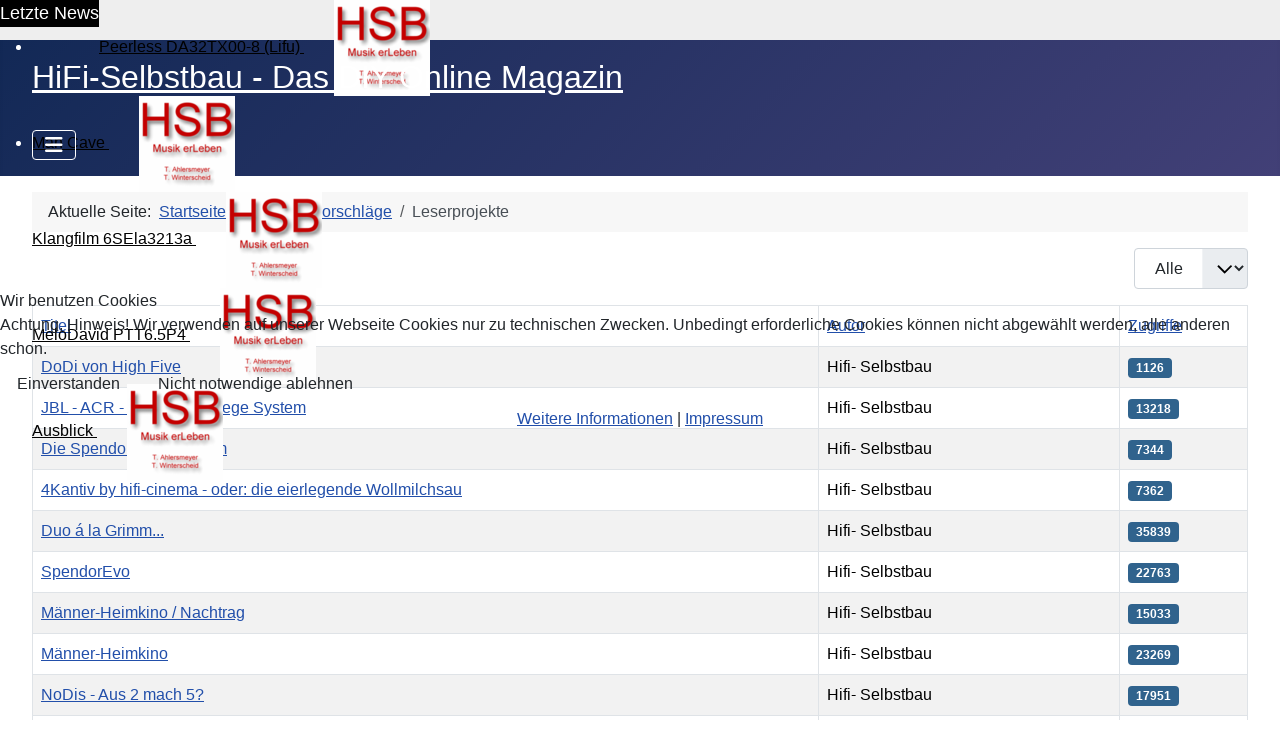

--- FILE ---
content_type: text/html; charset=utf-8
request_url: https://www.hifi-selbstbau.de/index.php/hsb-bauvorschlaege/leserprojekte
body_size: 12180
content:
<!DOCTYPE html>
<html lang="de-de" dir="ltr">


<head>
<script type="text/javascript">  (function(){    function blockCookies(disableCookies, disableLocal, disableSession){    if(disableCookies == 1){    if(!document.__defineGetter__){    Object.defineProperty(document, 'cookie',{    get: function(){ return ''; },    set: function(){ return true;}    });    }else{    var oldSetter = document.__lookupSetter__('cookie');    if(oldSetter) {    Object.defineProperty(document, 'cookie', {    get: function(){ return ''; },    set: function(v){    if(v.match(/reDimCookieHint\=/) || v.match(/988873999c955d307860e0d2de6acb88\=/)) {    oldSetter.call(document, v);    }    return true;    }    });    }    }    var cookies = document.cookie.split(';');    for (var i = 0; i < cookies.length; i++) {    var cookie = cookies[i];    var pos = cookie.indexOf('=');    var name = '';    if(pos > -1){    name = cookie.substr(0, pos);    }else{    name = cookie;    }    if(name.match(/reDimCookieHint/)) {    document.cookie = name + '=; expires=Thu, 01 Jan 1970 00:00:00 GMT';    }    }    }    if(disableLocal == 1){    window.localStorage.clear();    window.localStorage.__proto__ = Object.create(window.Storage.prototype);    window.localStorage.__proto__.setItem = function(){ return undefined; };    }    if(disableSession == 1){    window.sessionStorage.clear();    window.sessionStorage.__proto__ = Object.create(window.Storage.prototype);    window.sessionStorage.__proto__.setItem = function(){ return undefined; };    }    }    blockCookies(1,1,1);    }());    </script>


    <meta charset="utf-8">
	<meta name="rights" content="© Icy-Medien GmbH 2004-2025">
	<meta name="viewport" content="width=device-width, initial-scale=1">
	<meta name="description" content="HiFi-Selbstbau - Das DIY Online Magazin für hochwertiges HiFi">
	<meta name="generator" content="Joomla! - Open Source Content Management">
	<title>Leserprojekte</title>
	<link href="/index.php/hsb-bauvorschlaege/leserprojekte?format=feed&amp;type=rss" rel="alternate" type="application/rss+xml" title="Leserprojekte">
	<link href="/index.php/hsb-bauvorschlaege/leserprojekte?format=feed&amp;type=atom" rel="alternate" type="application/atom+xml" title="Leserprojekte">
	<link href="/media/system/images/joomla-favicon.svg" rel="icon" type="image/svg+xml">
	<link href="/media/system/images/favicon.ico" rel="alternate icon" type="image/vnd.microsoft.icon">
	<link href="/media/system/images/joomla-favicon-pinned.svg" rel="mask-icon" color="#000">

    <link href="/media/system/css/joomla-fontawesome.min.css?9981a8" rel="lazy-stylesheet"><noscript><link href="/media/system/css/joomla-fontawesome.min.css?9981a8" rel="stylesheet"></noscript>
	<link href="/media/templates/site/cassiopeia/css/template.min.css?9981a8" rel="stylesheet">
	<link href="/media/templates/site/cassiopeia/css/global/colors_standard.min.css?9981a8" rel="stylesheet">
	<link href="https://www.hifi-selbstbau.de//modules/mod_kunenalatest/tmpl/css/kunenalatest.css?9981a8" rel="stylesheet">
	<link href="/media/plg_system_webauthn/css/button.min.css?9981a8" rel="stylesheet">
	<link href="/media/templates/site/cassiopeia/css/vendor/joomla-custom-elements/joomla-alert.min.css?0.4.1" rel="stylesheet">
	<link href="/plugins/system/cookiehint/css/redimstyle.css?9981a8" rel="stylesheet">
	<link href="https://www.hifi-selbstbau.de/components/com_comprofiler/plugin/templates/default/bootstrap.min.css?v=02e3379ed98807ca" rel="stylesheet">
	<link href="https://www.hifi-selbstbau.de/components/com_comprofiler/plugin/templates/default/fontawesome.min.css?v=02e3379ed98807ca" rel="stylesheet">
	<link href="https://www.hifi-selbstbau.de/components/com_comprofiler/plugin/templates/default/template.j5.css?v=02e3379ed98807ca" rel="stylesheet">
	<link href="https://www.hifi-selbstbau.de/components/com_comprofiler/plugin/templates/default/template.min.css?v=02e3379ed98807ca" rel="stylesheet">
	<link href="/plugins/system/mediabox_ck/assets/mediaboxck.css?ver=2.6.0" rel="stylesheet">
	<link href="/modules/mod_rapi_contentmarquee/includes/css/rapi_contentmarquee.css" rel="stylesheet">
	<style>:root {
		--hue: 214;
		--template-bg-light: #f0f4fb;
		--template-text-dark: #495057;
		--template-text-light: #ffffff;
		--template-link-color: var(--link-color);
		--template-special-color: #001B4C;
		
	}</style>
	<style>#redim-cookiehint-modal {position: fixed; top: 0; bottom: 0; left: 0; right: 0; z-index: 99998; display: flex; justify-content : center; align-items : center;}</style>
	<style>
			#mbCenter, #mbToolbar {
	background-color: #1a1a1a;
	-webkit-border-radius: 10px;
	-khtml-border-radius: 10px;
	-moz-border-radius: 10px;
	border-radius: 10px;
	-webkit-box-shadow: 0px 5px 20px rgba(0,0,0,0.50);
	-khtml-box-shadow: 0px 5px 20px rgba(0,0,0,0.50);
	-moz-box-shadow: 0px 5px 20px rgba(0,0,0,0.50);
	box-shadow: 0px 5px 20px rgba(0,0,0,0.50);
	/* For IE 8 */
	-ms-filter: "progid:DXImageTransform.Microsoft.Shadow(Strength=5, Direction=180, Color='#000000')";
	/* For IE 5.5 - 7 */
	filter: progid:DXImageTransform.Microsoft.Shadow(Strength=5, Direction=180, Color='#000000');
	}
	
	#mbOverlay {
		background-color: #000;
		
	}
	
	#mbCenter.mbLoading {
		background-color: #1a1a1a;
	}
	
	#mbBottom {
		color: #999;
	}
	
	#mbTitle, #mbPrevLink, #mbNextLink, #mbCloseLink, #mbPlayLink, #mbPauseLink, #mbZoomMinus, #mbZoomValue, #mbZoomPlus {
		color: #fff;
	}
		</style>
	<style>
        .marquee196 { visibility: hidden; } #rapi-marquee196 .heading { float: left; background-color: #000000; color: #ffffff;}</style>

    <script src="/media/vendor/metismenujs/js/metismenujs.min.js?1.4.0" defer></script>
	<script src="/media/mod_menu/js/menu.min.js?9981a8" type="module"></script>
	<script type="application/json" class="joomla-script-options new">{"bootstrap.tooltip":{".hasTooltip":{"animation":true,"container":"body","html":true,"trigger":"hover focus","boundary":"clippingParents","sanitize":true}},"joomla.jtext":{"PLG_SYSTEM_WEBAUTHN_ERR_CANNOT_FIND_USERNAME":"Das Feld für den Benutzernamen wurde im Login-Modul nicht gefunden. Die passwortlose Authentifizierung funktioniert auf dieser Website nicht, bitte ein anderes Login-Modul verwenden.","PLG_SYSTEM_WEBAUTHN_ERR_EMPTY_USERNAME":"Bitte nur den Benutzernamen (aber NICHT das Passwort) eingeben, bevor die Anmeldeschaltfläche für Passkeys ausgewählt wird.","PLG_SYSTEM_WEBAUTHN_ERR_INVALID_USERNAME":"Der angegebene Benutzername entspricht nicht einem Benutzerkonto, das eine passwortlose Anmeldung auf dieser Website ermöglicht hat.","JSHOWPASSWORD":"Passwort anzeigen","JHIDEPASSWORD":"Passwort ausblenden","MEDIABOXCK_SHARE":"Share","MEDIABOXCK_EMAIL":"Email","MEDIABOXCK_CLOSE":"=\"Close\"","MEDIABOXCK_NEXT":"Next","MEDIABOXCK_PREV":"Previous","MEDIABOXCK_DOWNLOAD":"Download","MEDIABOXCK_PLAY":"Play","MEDIABOXCK_PAUSE":"Pause","ERROR":"Fehler","MESSAGE":"Nachricht","NOTICE":"Hinweis","WARNING":"Warnung","JCLOSE":"Schließen","JOK":"OK","JOPEN":"Öffnen"},"system.paths":{"root":"","rootFull":"https:\/\/www.hifi-selbstbau.de\/","base":"","baseFull":"https:\/\/www.hifi-selbstbau.de\/"},"csrf.token":"a27acf7616ce31a7fa74378fcb97a492","system.keepalive":{"interval":1140000,"uri":"\/index.php\/component\/ajax\/?format=json"}}</script>
	<script src="/media/system/js/core.min.js?a3d8f8"></script>
	<script src="/media/vendor/webcomponentsjs/js/webcomponents-bundle.min.js?2.8.0" nomodule defer></script>
	<script src="/media/templates/site/cassiopeia/js/template.min.js?9981a8" type="module"></script>
	<script src="/media/com_content/js/articles-list.min.js?f53819" type="module"></script>
	<script src="/media/vendor/bootstrap/js/popover.min.js?5.3.8" type="module"></script>
	<script src="/media/system/js/joomla-hidden-mail.min.js?80d9c7" type="module"></script>
	<script src="/media/system/js/keepalive.min.js?08e025" type="module"></script>
	<script src="/media/system/js/fields/passwordview.min.js?61f142" defer></script>
	<script src="/media/vendor/bootstrap/js/collapse.min.js?5.3.8" type="module"></script>
	<script src="/media/templates/site/cassiopeia/js/mod_menu/menu-metismenu.min.js?9981a8" defer></script>
	<script src="/media/vendor/jquery/js/jquery.min.js?3.7.1"></script>
	<script src="/media/legacy/js/jquery-noconflict.min.js?504da4"></script>
	<script src="/media/system/js/messages.min.js?9a4811" type="module"></script>
	<script src="/media/plg_system_webauthn/js/login.min.js?9981a8" defer></script>
	<script src="/plugins/system/mediabox_ck/assets/mediaboxck.min.js?ver=2.9.1"></script>
	<script src="https://www.hifi-selbstbau.de/modules/mod_rapi_contentmarquee/includes/js/jquery.marquee.js"></script>
	<script src="/plugins/system/cleantalkantispam/js/ct-functions.js?1769232220"></script>
	<script src="https://moderate.cleantalk.org/ct-bot-detector-wrapper.js"></script>
	<script type="application/ld+json">{"@context":"https://schema.org","@type":"BreadcrumbList","@id":"https://www.hifi-selbstbau.de/#/schema/BreadcrumbList/17","itemListElement":[{"@type":"ListItem","position":1,"item":{"@id":"https://www.hifi-selbstbau.de/index.php","name":"Startseite"}},{"@type":"ListItem","position":2,"item":{"@id":"https://www.hifi-selbstbau.de/index.php/hsb-bauvorschlaege","name":"HSB-Bauvorschläge"}},{"@type":"ListItem","position":3,"item":{"name":"Leserprojekte"}}]}</script>
	<script>
						Mediabox.scanPage = function() {
							var links = jQuery('a').filter(function(i) {
								if ( jQuery(this).attr('rel') 
										&& jQuery(this).data('mediaboxck_done') != '1') {
									var patt = new RegExp(/^lightbox/i);
									return patt.test(jQuery(this).attr('rel'));
								}
							});
							if (! links.length) return false;

							new Mediaboxck(links, {
								overlayOpacity : 	0.7,
								resizeOpening : 	1,
								resizeDuration : 	240,
								initialWidth : 		320,
								initialHeight : 	180,
								fullWidth : 		'0',
								defaultWidth : 		'640',
								defaultHeight : 	'360',
								showCaption : 		1,
								showCounter : 		1,
								loop : 				0,
								isMobileEnable: 	1,
								// mobileDetection: 	'resolution',
								isMobile: 			false,
								mobileResolution: 	'640',
								attribType :		'rel',
								showToolbar :		'0',
								diapoTime :			'3000',
								diapoAutoplay :		'0',
								toolbarSize :		'normal',
								medialoop :		false,
								showZoom :		0,
								share :		0,
								download :		0,
								theme :		'default',
								counterText: '({x} of {y})',
							}, null, function(curlink, el) {
								var rel0 = curlink.rel.replace(/[[]|]/gi," ");
								var relsize = rel0.split(" ");
								return (curlink == el) || ((curlink.rel.length > 8) && el.rel.match(relsize[1]));
							});
						};
					jQuery(document).ready(function(){
						Mediabox.scanPage();
					});
</script>
	<script>
				const ctPublicData = {
					typeOfCookie: "simple_cookies"
				}
			</script>
	<script>var ct_setcookie = 1;</script>
	<script>ctSetCookie("ct_checkjs", "381800897", "0");</script>

</head>

<body class="site com_content wrapper-fluid view-category no-layout no-task itemid-189 has-sidebar-left">
    <header class="header container-header full-width">

                    <div class="container-topbar">
                    <div id="rapi-marquee196" class="rapi-marquee">
                    <div class="heading">Letzte News</div>
                <ul class="rapi-contentmarquee marquee196 ">

                            
                    <li itemscope itemtype="https://schema.org/Article" >
                        <a href="/index.php/hsb-datenblaetter/hocht/peerless-da32tx00-8-lifu" itemprop="url">
                            <span itemprop="name">
                                Peerless DA32TX00-8 (Lifu)                                                            </span>
                        </a>

                        <img class="divider" src="/images/favicon-96x96.png#joomlaImage://local-images/favicon-96x96.png?width=96&height=96" alt="divider">                    </li>

                                            
                    <li itemscope itemtype="https://schema.org/Article" >
                        <a href="/index.php/hsb-blog/man-cave" itemprop="url">
                            <span itemprop="name">
                                Man Cave                                                            </span>
                        </a>

                        <img class="divider" src="/images/favicon-96x96.png#joomlaImage://local-images/favicon-96x96.png?width=96&height=96" alt="divider">                    </li>

                                            
                    <li itemscope itemtype="https://schema.org/Article" >
                        <a href="/index.php/component/users/login?Itemid=101" itemprop="url">
                            <span itemprop="name">
                                Klangfilm 6SEla3213a                                                            </span>
                        </a>

                        <img class="divider" src="/images/favicon-96x96.png#joomlaImage://local-images/favicon-96x96.png?width=96&height=96" alt="divider">                    </li>

                                            
                    <li itemscope itemtype="https://schema.org/Article" >
                        <a href="/index.php/component/users/login?Itemid=101" itemprop="url">
                            <span itemprop="name">
                                MeloDavid PTT6.5P4                                                            </span>
                        </a>

                        <img class="divider" src="/images/favicon-96x96.png#joomlaImage://local-images/favicon-96x96.png?width=96&height=96" alt="divider">                    </li>

                                            
                    <li itemscope itemtype="https://schema.org/Article" >
                        <a href="/index.php/hsb-blog/ausblick" itemprop="url">
                            <span itemprop="name">
                                Ausblick                                                            </span>
                        </a>

                        <img class="divider" src="/images/favicon-96x96.png#joomlaImage://local-images/favicon-96x96.png?width=96&height=96" alt="divider">                    </li>

                            

        </ul>
                <script>
            document.addEventListener('DOMContentLoaded', function(event) {
                jQuery(".marquee196").css("visibility", "visible");
                jQuery('.marquee196').marquee({
                            direction: 'left',
                            duration: 25000,
                            duplicated: true,
                            gap: 0,
                            pauseOnHover: true,
                                    });
                            });
            </script>
    </div>
<style>
	#rapi-marquee196 {
		background-color: #eeeeee!important;
		height: 40px!important;
	}
	
	.marquee196 li a {
		color: #000000!important;
	}

    #rapi-marquee196 .heading {
        font-size: 18px;
        font-weight: 400;
    }

    #rapi-marquee196 li a {
        font-size: 16px;
    }

    #rapi-marquee196 li a {
        font-weight: 400;
    }

    #rapi-marquee196 li a span.marquee_date {
        font-size: 13px;
    }

    #rapi-marquee196 li a span.marquee_date {
        font-weight: 400;
    }

    #rapi-marquee196 li a span.marquee_date {
        color: #7a7a7a;
    }

        #rapi-marquee196 .js-marquee-wrapper {
        height: 100%;
    }

    #rapi-marquee196 .js-marquee {
        display: flex;
        align-items: center;
        height: 100%;
    }
    
    	
			.marquee196 li {
			padding: 0 30px 0 0;
		}
	
		.marquee196 .divider {
			margin: 0 0 0 30px;
		}
	</style>


            </div>
        
        
                    <div class="grid-child">
                <div class="navbar-brand">
                    <a class="brand-logo" href="/">
                        <span title="HiFi-Selbstbau - Das DIY Online-Magazin">HiFi-Selbstbau - Das DIY Online Magazin</span>                    </a>
                                    </div>
            </div>
        
                    <div class="grid-child container-nav">
                                    
<nav class="navbar navbar-expand-lg" aria-label="topmenue">
    <button class="navbar-toggler navbar-toggler-right" type="button" data-bs-toggle="collapse" data-bs-target="#navbar184" aria-controls="navbar184" aria-expanded="false" aria-label="Navigation umschalten">
        <span class="icon-menu" aria-hidden="true"></span>
    </button>
    <div class="collapse navbar-collapse" id="navbar184">
        <ul class="mod-menu mod-menu_dropdown-metismenu metismenu mod-list ">
<li class="metismenu-item item-238 level-1 deeper parent"><a href="/index.php/hsb" >HSB</a><button class="mm-collapsed mm-toggler mm-toggler-link" aria-haspopup="true" aria-expanded="false" aria-label="HSB"></button><ul class="mm-collapse"><li class="metismenu-item item-249 level-2"><a href="/index.php/hsb/unser-hoerraum-alt" >Hören</a></li><li class="metismenu-item item-250 level-2"><a href="/index.php/hsb/ueberarbeitung-des-hifi-selbstbau-hoerraums" >Messen</a></li><li class="metismenu-item item-251 level-2"><a href="/index.php/hsb/software" >Software</a></li><li class="metismenu-item item-253 level-2"><a href="/index.php/hsb/aufgestellt-und-angehoert" >Aufgestellt und angehört</a></li><li class="metismenu-item item-252 level-2"><a href="/index.php/hsb/sonstige" >Sonstige</a></li></ul></li><li class="metismenu-item item-195 level-1 deeper parent"><a href="/index.php/verschiedenes" >Verschiedenes</a><button class="mm-collapsed mm-toggler mm-toggler-link" aria-haspopup="true" aria-expanded="false" aria-label="Verschiedenes"></button><ul class="mm-collapse"><li class="metismenu-item item-226 level-2"><a href="/index.php/verschiedenes/allg" >Forentreffen</a></li><li class="metismenu-item item-227 level-2"><a href="/index.php/verschiedenes/ausstellungen" >Ausstellungen</a></li><li class="metismenu-item item-229 level-2"><a href="/index.php/verschiedenes/anlagentest" >Anlagentest</a></li><li class="metismenu-item item-230 level-2"><a href="/index.php/verschiedenes/elektronik" >Elektronik</a></li><li class="metismenu-item item-231 level-2"><a href="/index.php/verschiedenes/diy-lautsprecher" >DIY Lautsprecher</a></li><li class="metismenu-item item-232 level-2"><a href="/index.php/verschiedenes/fertiglautsprecher" >Fertiglautsprecher</a></li><li class="metismenu-item item-228 level-2"><a href="/index.php/verschiedenes/produktvorstellungen" >Produktvorstellungen</a></li><li class="metismenu-item item-340 level-2"><a href="/index.php/verschiedenes/weblinks" >Web Links</a></li></ul></li><li class="metismenu-item item-196 level-1 deeper parent"><a href="/index.php/online-rechner" >Online Rechner</a><button class="mm-collapsed mm-toggler mm-toggler-link" aria-haspopup="true" aria-expanded="false" aria-label="Online Rechner"></button><ul class="mm-collapse"><li class="metismenu-item item-235 level-2"><a href="/index.php/online-rechner/gehaeuse" >Gehäuse</a></li><li class="metismenu-item item-236 level-2"><a href="/index.php/online-rechner/frequenzweichen" >Frequenzweichen</a></li><li class="metismenu-item item-237 level-2"><a href="/index.php/online-rechner/grundlagen" >Grundlagen</a></li></ul></li><li class="metismenu-item item-198 level-1 deeper parent"><a href="/index.php/downloads" >Downloads</a><button class="mm-collapsed mm-toggler mm-toggler-link" aria-haspopup="true" aria-expanded="false" aria-label="Downloads"></button><ul class="mm-collapse"><li class="metismenu-item item-233 level-2"><a href="/index.php/downloads/downloads-fuer-abonnenten/category/3-downloads-fuer-abonnenten" >Downloads für Abonnenten</a></li><li class="metismenu-item item-234 level-2"><a href="/index.php/downloads/downloads-oeffentlich/category/11-downloads-oeffentlich" >Downloads öffentlich</a></li></ul></li><li class="metismenu-item item-197 level-1"><a href="https://shop.hifi-selbstbau.de/" target="_blank" rel="noopener noreferrer">HSB Shop (extern)</a></li><li class="metismenu-item item-822 level-1"><a href="/index.php/hifi-business" >HiFi-Business</a></li><li class="metismenu-item item-1061 level-1 deeper parent"><a href="/index.php/galerie?view=collectionoverview" >Galerie</a><button class="mm-collapsed mm-toggler mm-toggler-link" aria-haspopup="true" aria-expanded="false" aria-label="Galerie"></button><ul class="mm-collapse"><li class="metismenu-item item-1050 level-2"><a href="/index.php/galerie/hsb-projekte?view=customcollectionoverview&amp;collectionIds[0]=6&amp;collectionIds[1]=7&amp;collectionIds[2]=8" >HSB Projekte</a></li><li class="metismenu-item item-1062 level-2"><a href="/index.php/galerie/abo-projekte?view=collection&amp;collectionId=9" >ABO Projekte</a></li><li class="metismenu-item item-1063 level-2"><a href="/index.php/galerie/abotreffen-2025?view=collection&amp;collectionId=10" >Abotreffen 2025</a></li></ul></li></ul>
    </div>
</nav>

                                                    <div class="container-search">
                        <div class="mod-banners bannergroup">


</div>

                    </div>
                            </div>
            </header>

    <div class="site-grid">
        
        
        
                    <div class="grid-child container-sidebar-left">
                <div class="sidebar-left card ">
            <h5 class="card-header ">Neues im HSB Forum</h5>        <div class="card-body">
                <div class=" klatest ">
    <ul class="klatest-items">
                    <li class="klatest-item">
    <ul class="klatest-itemdetails">
                    <li class="klatest-topicicon">
                                        <a href="/index.php/forum/historische-chassis-fuer-und-wieder/17479-historische-lautsprecher-und-chassis"><svg xmlns="http://www.w3.org/2000/svg" class="bi bi-document-text" width="1em" height="1em" viewBox="0 0 20 20" fill="currentColor">
  <path fill-rule="evenodd" d="M6 3h8a2 2 0 012 2v10a2 2 0 01-2 2H6a2 2 0 01-2-2V5a2 2 0 012-2zm0 1a1 1 0 00-1 1v10a1 1 0 001 1h8a1 1 0 001-1V5a1 1 0 00-1-1H6z" clip-rule="evenodd"></path>
  <path fill-rule="evenodd" d="M6.5 14a.5.5 0 01.5-.5h3a.5.5 0 010 1H7a.5.5 0 01-.5-.5zm0-2a.5.5 0 01.5-.5h6a.5.5 0 010 1H7a.5.5 0 01-.5-.5zm0-2a.5.5 0 01.5-.5h6a.5.5 0 010 1H7a.5.5 0 01-.5-.5zm0-2a.5.5 0 01.5-.5h6a.5.5 0 010 1H7a.5.5 0 01-.5-.5zm0-2a.5.5 0 01.5-.5h6a.5.5 0 010 1H7a.5.5 0 01-.5-.5z" clip-rule="evenodd"></path>
</svg></a>                            </li>
        
        <li class="klatest-subject">
            <a href="/index.php/forum/historische-chassis-fuer-und-wieder/17479-historische-lautsprecher-und-chassis" title="Thema &#039;Historische Lautsprecher und Chassis&#039; anzeigen" class="hasTooltip topictitle">Historische Lautsprecher und Chassis</a>        </li>
                                    </ul>
</li>
<li class="klatest-item">
    <ul class="klatest-itemdetails">
                    <li class="klatest-topicicon">
                                        <a href="/index.php/forum/projekte-der-abonnenten/17383-visaton-b200-mit-peerless-sls-10"><svg xmlns="http://www.w3.org/2000/svg" class="bi bi-document-text" width="1em" height="1em" viewBox="0 0 20 20" fill="currentColor">
  <path fill-rule="evenodd" d="M6 3h8a2 2 0 012 2v10a2 2 0 01-2 2H6a2 2 0 01-2-2V5a2 2 0 012-2zm0 1a1 1 0 00-1 1v10a1 1 0 001 1h8a1 1 0 001-1V5a1 1 0 00-1-1H6z" clip-rule="evenodd"></path>
  <path fill-rule="evenodd" d="M6.5 14a.5.5 0 01.5-.5h3a.5.5 0 010 1H7a.5.5 0 01-.5-.5zm0-2a.5.5 0 01.5-.5h6a.5.5 0 010 1H7a.5.5 0 01-.5-.5zm0-2a.5.5 0 01.5-.5h6a.5.5 0 010 1H7a.5.5 0 01-.5-.5zm0-2a.5.5 0 01.5-.5h6a.5.5 0 010 1H7a.5.5 0 01-.5-.5zm0-2a.5.5 0 01.5-.5h6a.5.5 0 010 1H7a.5.5 0 01-.5-.5z" clip-rule="evenodd"></path>
</svg></a>                            </li>
        
        <li class="klatest-subject">
            <a href="/index.php/forum/projekte-der-abonnenten/17383-visaton-b200-mit-peerless-sls-10" title="Thema &#039;Visaton B200 mit Peerless SLS-10&#039; anzeigen" class="hasTooltip topictitle">Visaton B200 mit Peerless SLS-10</a>        </li>
                                    </ul>
</li>
<li class="klatest-item">
    <ul class="klatest-itemdetails">
                    <li class="klatest-topicicon">
                                        <a href="/index.php/forum/projekte-der-abonnenten/17511-kef-koax-halbaktiv-reaktiviert"><svg xmlns="http://www.w3.org/2000/svg" class="bi bi-document-text" width="1em" height="1em" viewBox="0 0 20 20" fill="currentColor">
  <path fill-rule="evenodd" d="M6 3h8a2 2 0 012 2v10a2 2 0 01-2 2H6a2 2 0 01-2-2V5a2 2 0 012-2zm0 1a1 1 0 00-1 1v10a1 1 0 001 1h8a1 1 0 001-1V5a1 1 0 00-1-1H6z" clip-rule="evenodd"></path>
  <path fill-rule="evenodd" d="M6.5 14a.5.5 0 01.5-.5h3a.5.5 0 010 1H7a.5.5 0 01-.5-.5zm0-2a.5.5 0 01.5-.5h6a.5.5 0 010 1H7a.5.5 0 01-.5-.5zm0-2a.5.5 0 01.5-.5h6a.5.5 0 010 1H7a.5.5 0 01-.5-.5zm0-2a.5.5 0 01.5-.5h6a.5.5 0 010 1H7a.5.5 0 01-.5-.5zm0-2a.5.5 0 01.5-.5h6a.5.5 0 010 1H7a.5.5 0 01-.5-.5z" clip-rule="evenodd"></path>
</svg></a>                            </li>
        
        <li class="klatest-subject">
            <a href="/index.php/forum/projekte-der-abonnenten/17511-kef-koax-halbaktiv-reaktiviert" title="Thema &#039;KEF Koax halbaktiv reaktiviert&#039; anzeigen" class="hasTooltip topictitle">KEF Koax halbaktiv reaktiviert</a>        </li>
                                    </ul>
</li>
<li class="klatest-item">
    <ul class="klatest-itemdetails">
                    <li class="klatest-topicicon">
                                        <a href="/index.php/forum/raumakustik-intern/17518-raumoptimierte-anlage"><svg xmlns="http://www.w3.org/2000/svg" class="bi bi-document-text" width="1em" height="1em" viewBox="0 0 20 20" fill="currentColor">
  <path fill-rule="evenodd" d="M6 3h8a2 2 0 012 2v10a2 2 0 01-2 2H6a2 2 0 01-2-2V5a2 2 0 012-2zm0 1a1 1 0 00-1 1v10a1 1 0 001 1h8a1 1 0 001-1V5a1 1 0 00-1-1H6z" clip-rule="evenodd"></path>
  <path fill-rule="evenodd" d="M6.5 14a.5.5 0 01.5-.5h3a.5.5 0 010 1H7a.5.5 0 01-.5-.5zm0-2a.5.5 0 01.5-.5h6a.5.5 0 010 1H7a.5.5 0 01-.5-.5zm0-2a.5.5 0 01.5-.5h6a.5.5 0 010 1H7a.5.5 0 01-.5-.5zm0-2a.5.5 0 01.5-.5h6a.5.5 0 010 1H7a.5.5 0 01-.5-.5zm0-2a.5.5 0 01.5-.5h6a.5.5 0 010 1H7a.5.5 0 01-.5-.5z" clip-rule="evenodd"></path>
</svg></a>                            </li>
        
        <li class="klatest-subject">
            <a href="/index.php/forum/raumakustik-intern/17518-raumoptimierte-anlage" title="Thema &#039;Raumoptimierte Anlage...&#039; anzeigen" class="hasTooltip topictitle">Raumoptimierte Anlage...</a>        </li>
                                    </ul>
</li>
<li class="klatest-item">
    <ul class="klatest-itemdetails">
                    <li class="klatest-topicicon">
                                        <a href="/index.php/forum/software/17488-drc-mit-rew-wie-bekommt-man-eine-saubere-korrektur-hin"><svg xmlns="http://www.w3.org/2000/svg" class="bi bi-document-text" width="1em" height="1em" viewBox="0 0 20 20" fill="currentColor">
  <path fill-rule="evenodd" d="M6 3h8a2 2 0 012 2v10a2 2 0 01-2 2H6a2 2 0 01-2-2V5a2 2 0 012-2zm0 1a1 1 0 00-1 1v10a1 1 0 001 1h8a1 1 0 001-1V5a1 1 0 00-1-1H6z" clip-rule="evenodd"></path>
  <path fill-rule="evenodd" d="M6.5 14a.5.5 0 01.5-.5h3a.5.5 0 010 1H7a.5.5 0 01-.5-.5zm0-2a.5.5 0 01.5-.5h6a.5.5 0 010 1H7a.5.5 0 01-.5-.5zm0-2a.5.5 0 01.5-.5h6a.5.5 0 010 1H7a.5.5 0 01-.5-.5zm0-2a.5.5 0 01.5-.5h6a.5.5 0 010 1H7a.5.5 0 01-.5-.5zm0-2a.5.5 0 01.5-.5h6a.5.5 0 010 1H7a.5.5 0 01-.5-.5z" clip-rule="evenodd"></path>
</svg></a>                            </li>
        
        <li class="klatest-subject">
            <a href="/index.php/forum/software/17488-drc-mit-rew-wie-bekommt-man-eine-saubere-korrektur-hin" title="Thema &#039;DRC mit REW - Wie bekommt man eine saubere Korrektur hin?&#039; anzeigen" class="hasTooltip topictitle">DRC mit REW - Wie bekommt man eine saubere Korrekt...</a>        </li>
                                    </ul>
</li>
<li class="klatest-item">
    <ul class="klatest-itemdetails">
                    <li class="klatest-topicicon">
                                        <a href="/index.php/forum/kaffeekraenzchen/16066-neue-highend-adapter-in-unserem-shop"><svg xmlns="http://www.w3.org/2000/svg" class="bi bi-document-text" width="1em" height="1em" viewBox="0 0 20 20" fill="currentColor">
  <path fill-rule="evenodd" d="M6 3h8a2 2 0 012 2v10a2 2 0 01-2 2H6a2 2 0 01-2-2V5a2 2 0 012-2zm0 1a1 1 0 00-1 1v10a1 1 0 001 1h8a1 1 0 001-1V5a1 1 0 00-1-1H6z" clip-rule="evenodd"></path>
  <path fill-rule="evenodd" d="M6.5 14a.5.5 0 01.5-.5h3a.5.5 0 010 1H7a.5.5 0 01-.5-.5zm0-2a.5.5 0 01.5-.5h6a.5.5 0 010 1H7a.5.5 0 01-.5-.5zm0-2a.5.5 0 01.5-.5h6a.5.5 0 010 1H7a.5.5 0 01-.5-.5zm0-2a.5.5 0 01.5-.5h6a.5.5 0 010 1H7a.5.5 0 01-.5-.5zm0-2a.5.5 0 01.5-.5h6a.5.5 0 010 1H7a.5.5 0 01-.5-.5z" clip-rule="evenodd"></path>
</svg></a>                            </li>
        
        <li class="klatest-subject">
            <a href="/index.php/forum/kaffeekraenzchen/16066-neue-highend-adapter-in-unserem-shop" title="Thema &#039;Neue HighEnd Adapter in unserem Shop&#039; anzeigen" class="hasTooltip topictitle">Neue HighEnd Adapter in unserem Shop</a>        </li>
                                    </ul>
</li>
<li class="klatest-item">
    <ul class="klatest-itemdetails">
                    <li class="klatest-topicicon">
                                        <a href="/index.php/forum/kaffeekraenzchen/17344-lohnende-klassiker-gesucht"><svg xmlns="http://www.w3.org/2000/svg" class="bi bi-document-text" width="1em" height="1em" viewBox="0 0 20 20" fill="currentColor">
  <path fill-rule="evenodd" d="M6 3h8a2 2 0 012 2v10a2 2 0 01-2 2H6a2 2 0 01-2-2V5a2 2 0 012-2zm0 1a1 1 0 00-1 1v10a1 1 0 001 1h8a1 1 0 001-1V5a1 1 0 00-1-1H6z" clip-rule="evenodd"></path>
  <path fill-rule="evenodd" d="M6.5 14a.5.5 0 01.5-.5h3a.5.5 0 010 1H7a.5.5 0 01-.5-.5zm0-2a.5.5 0 01.5-.5h6a.5.5 0 010 1H7a.5.5 0 01-.5-.5zm0-2a.5.5 0 01.5-.5h6a.5.5 0 010 1H7a.5.5 0 01-.5-.5zm0-2a.5.5 0 01.5-.5h6a.5.5 0 010 1H7a.5.5 0 01-.5-.5zm0-2a.5.5 0 01.5-.5h6a.5.5 0 010 1H7a.5.5 0 01-.5-.5z" clip-rule="evenodd"></path>
</svg></a>                            </li>
        
        <li class="klatest-subject">
            <a href="/index.php/forum/kaffeekraenzchen/17344-lohnende-klassiker-gesucht" title="Thema &#039;Lohnende Klassiker gesucht&#039; anzeigen" class="hasTooltip topictitle">Lohnende Klassiker gesucht</a>        </li>
                                    </ul>
</li>
<li class="klatest-item">
    <ul class="klatest-itemdetails">
                    <li class="klatest-topicicon">
                                        <a href="/index.php/forum/kaffeekraenzchen/17508-ihr-seit-doch-alle-doof"><svg xmlns="http://www.w3.org/2000/svg" class="bi bi-document-text" width="1em" height="1em" viewBox="0 0 20 20" fill="currentColor">
  <path fill-rule="evenodd" d="M6 3h8a2 2 0 012 2v10a2 2 0 01-2 2H6a2 2 0 01-2-2V5a2 2 0 012-2zm0 1a1 1 0 00-1 1v10a1 1 0 001 1h8a1 1 0 001-1V5a1 1 0 00-1-1H6z" clip-rule="evenodd"></path>
  <path fill-rule="evenodd" d="M6.5 14a.5.5 0 01.5-.5h3a.5.5 0 010 1H7a.5.5 0 01-.5-.5zm0-2a.5.5 0 01.5-.5h6a.5.5 0 010 1H7a.5.5 0 01-.5-.5zm0-2a.5.5 0 01.5-.5h6a.5.5 0 010 1H7a.5.5 0 01-.5-.5zm0-2a.5.5 0 01.5-.5h6a.5.5 0 010 1H7a.5.5 0 01-.5-.5zm0-2a.5.5 0 01.5-.5h6a.5.5 0 010 1H7a.5.5 0 01-.5-.5z" clip-rule="evenodd"></path>
</svg></a>                            </li>
        
        <li class="klatest-subject">
            <a href="/index.php/forum/kaffeekraenzchen/17508-ihr-seit-doch-alle-doof" title="Thema &#039;Ihr seit doch alle DOOF.....&#039; anzeigen" class="hasTooltip topictitle">Ihr seit doch alle DOOF.....</a>        </li>
                                    </ul>
</li>
            </ul>
    </div>
    </div>
</div>
<div class="sidebar-left card ">
            <h5 class="card-header ">HiFi-Selbstbau</h5>        <div class="card-body">
                <ul class="mod-menu mod-list nav ">
<li class="nav-item item-101 default active"><a href="/index.php" >HiFi-Selbstbau Startseite</a></li><li class="nav-item item-193"><a href="/index.php/hsb-blog" >HSB Blog</a></li><li class="nav-item item-188"><a href="/index.php/hsb-datenblaetter" >HSB-Datenblätter</a></li><li class="nav-item item-189 current"><a href="/index.php/hsb-bauvorschlaege" aria-current="location">HSB-Bauvorschläge</a></li><li class="nav-item item-194"><a href="/index.php/hsb-grundlagen" >HSB Grundlagen</a></li><li class="nav-item item-209"><a href="/index.php/hsb-galerie" >HSB Galerie</a></li></ul>
    </div>
</div>
<div class="sidebar-left card ">
            <h5 class="card-header ">Forum</h5>        <div class="card-body">
                <ul class="mod-menu mod-list nav ">
<li class="nav-item item-116 deeper parent"><a href="/index.php/forum" >Forum</a><ul class="mod-menu__sub list-unstyled small"><li class="nav-item item-117"><a href="/index.php/forum/index" >Index</a></li><li class="nav-item item-118"><a href="/index.php/forum/aktuell" >Aktuell</a></li><li class="nav-item item-125"><a href="/index.php/forum/suche" >Suche</a></li></ul></li></ul>
    </div>
</div>
<div class="sidebar-left card ">
            <h5 class="card-header ">HSB Login</h5>        <div class="card-body">
                <form action="https://www.hifi-selbstbau.de/index.php/cb-login" method="post" id="login-form-110" class="mod-login cbLoginForm">
	<input type="hidden" name="option" value="com_comprofiler" />
	<input type="hidden" name="view" value="login" />
	<input type="hidden" name="op2" value="login" />
	<input type="hidden" name="return" value="B:aHR0cHM6Ly93d3cuaGlmaS1zZWxic3RiYXUuZGUvaW5kZXgucGhwL2hzYi1iYXV2b3JzY2hsYWVnZS9sZXNlcnByb2pla3Rl" />
	<input type="hidden" name="message" value="0" />
	<input type="hidden" name="loginfrom" value="loginmodule" />
	<input type="hidden" name="a27acf7616ce31a7fa74378fcb97a492" value="1" />						<div class="mod-login__userdata userdata">
			<div class="mod-login__username form-group">
																					<div class="input-group">
															<label for="modlgn-username-110" class="visually-hidden">Benutzername</label>
														<input id="modlgn-username-110" type="text" name="username" class="form-control" size="14" autocomplete="username" placeholder="Benutzername">
							<span class="input-group-text" title="Benutzername">
								<span class="icon-user icon-fw cbModuleUsernameIcon" aria-hidden="true"></span>
							</span>
						</div>
												</div>
			<div class="mod-login__password form-group">
																					<div class="input-group">
															<label for="modlgn-passwd-110" class="visually-hidden">Passwort</label>
														<input id="modlgn-passwd-110" type="password" name="passwd" autocomplete="current-password" class="form-control" size="14" placeholder="Passwort">
							<button type="button" class="btn btn-secondary input-password-toggle">
								<span class="icon-eye icon-fw" aria-hidden="true"></span>
								<span class="visually-hidden">Passwort anzeigen</span>
							</button>
						</div>
												</div>
										<div class="mod-login__remember form-group">
					<div id="form-login-remember-110" class="form-check">
						<label class="form-check-label">
							<input type="checkbox" name="remember" class="form-check-input" value="yes">
							Automatisch einloggen						</label>
					</div>
				</div>
															<div class="mod-login__submit form-group">
						<button type="button" class="btn btn-secondary w-100 plg_system_webauthn_login_button" title="Passkey verwenden" id="plg_system_webauthn-1IaEQTqhua1j-0sXU8NQC" data-webauthn-form="login-form-110">
															<svg aria-hidden="true" id="Passkey" xmlns="http://www.w3.org/2000/svg" viewBox="0 0 24 24"><g id="icon-passkey"><circle id="icon-passkey-head" cx="10.5" cy="6" r="4.5"/><path id="icon-passkey-key" d="M22.5,10.5a3.5,3.5,0,1,0-5,3.15V19L19,20.5,21.5,18,20,16.5,21.5,15l-1.24-1.24A3.5,3.5,0,0,0,22.5,10.5Zm-3.5,0a1,1,0,1,1,1-1A1,1,0,0,1,19,10.5Z"/><path id="icon-passkey-body" d="M14.44,12.52A6,6,0,0,0,12,12H9a6,6,0,0,0-6,6v2H16V14.49A5.16,5.16,0,0,1,14.44,12.52Z"/></g></svg>
														Passkey verwenden						</button>
					</div>
													<div class="mod-login__submit form-group">
				<button type="submit" name="Submit" class="btn btn-primary">
																Einloggen									</button>
			</div>
					</div>
				<ul class="mod-login__options list-unstyled">
											<li class="form-login-options-forgot">
					<a href="https://www.hifi-selbstbau.de/index.php/cb-forgot-login">
																			Zugangsdaten vergessen?											</a>
				</li>
														<li class="form-login-options-register">
					<a href="https://www.hifi-selbstbau.de/index.php/cb-registration">
																			Anmelden											</a>
				</li>
					</ul>
				</form>
    </div>
</div>
<div class="sidebar-left card ">
            <h5 class="card-header ">Aktuelle Beiträge</h5>        <div class="card-body">
                <ul class="mod-articleslatest latestnews mod-list">
    <li itemscope itemtype="https://schema.org/Article">
        <a href="/index.php/hsb-datenblaetter/hocht/peerless-da32tx00-8-lifu" itemprop="url">
            <span itemprop="name">
                Peerless DA32TX00-8 (Lifu)            </span>
        </a>
    </li>
    <li itemscope itemtype="https://schema.org/Article">
        <a href="/index.php/component/users/login?Itemid=101" itemprop="url">
            <span itemprop="name">
                Passivstrahler verstehen            </span>
        </a>
    </li>
    <li itemscope itemtype="https://schema.org/Article">
        <a href="/index.php/component/users/login?Itemid=101" itemprop="url">
            <span itemprop="name">
                Klangfilm 6SEla3213a            </span>
        </a>
    </li>
    <li itemscope itemtype="https://schema.org/Article">
        <a href="/index.php/component/users/login?Itemid=101" itemprop="url">
            <span itemprop="name">
                MeloDavid PTT6.5P4            </span>
        </a>
    </li>
    <li itemscope itemtype="https://schema.org/Article">
        <a href="/index.php/hsb-bauvorschlaege/leserprojekte/dodi-von-high-five" itemprop="url">
            <span itemprop="name">
                DoDi von High Five            </span>
        </a>
    </li>
    <li itemscope itemtype="https://schema.org/Article">
        <a href="/index.php/component/users/login?Itemid=101" itemprop="url">
            <span itemprop="name">
                SB-Acoustics SB15BAC30-8-COAX            </span>
        </a>
    </li>
    <li itemscope itemtype="https://schema.org/Article">
        <a href="/index.php/hsb-datenblaetter/tieft/redcatt-101fhwx4-118c" itemprop="url">
            <span itemprop="name">
                Redcatt 101FHWX4-118C (die dritte)            </span>
        </a>
    </li>
    <li itemscope itemtype="https://schema.org/Article">
        <a href="/index.php/component/users/login?Itemid=101" itemprop="url">
            <span itemprop="name">
                Ciare PT383            </span>
        </a>
    </li>
    <li itemscope itemtype="https://schema.org/Article">
        <a href="/index.php/hsb-datenblaetter/historische-chassis/audax-pr380m0" itemprop="url">
            <span itemprop="name">
                Audax PR380M0            </span>
        </a>
    </li>
    <li itemscope itemtype="https://schema.org/Article">
        <a href="/index.php/hsb-datenblaetter/tieft/redcatt-find152dx4-333b" itemprop="url">
            <span itemprop="name">
                Redcatt FIND152DX4-333B            </span>
        </a>
    </li>
    <li itemscope itemtype="https://schema.org/Article">
        <a href="/index.php/hsb-bauvorschlaege/fertiglautsprecher-umbau/audax-pro-38" itemprop="url">
            <span itemprop="name">
                Audax Pro 38            </span>
        </a>
    </li>
    <li itemscope itemtype="https://schema.org/Article">
        <a href="/index.php/hsb-bauvorschlaege/fullrange-lautsprecher/hsb-simbo-1-spitzenlautsprecher-kann-doch-jeder" itemprop="url">
            <span itemprop="name">
                HSB SimBo 1, Spitzenlautsprecher kann doch jeder!            </span>
        </a>
    </li>
    <li itemscope itemtype="https://schema.org/Article">
        <a href="/index.php/hsb-grundlagen/verschiedenes/visaton-dr45n-und-m300-schon-wieder-ein-schmitz-horn" itemprop="url">
            <span itemprop="name">
                Visaton DR45N und M300, schon wieder ein "Schmitz"-Horn            </span>
        </a>
    </li>
    <li itemscope itemtype="https://schema.org/Article">
        <a href="/index.php/hsb-datenblaetter/hocht/visaton-g25ndwg" itemprop="url">
            <span itemprop="name">
                Visaton G25NDWG            </span>
        </a>
    </li>
    <li itemscope itemtype="https://schema.org/Article">
        <a href="/index.php/hsb-grundlagen/verschiedenes/smith-horn-nachbau-nr-2" itemprop="url">
            <span itemprop="name">
                Smith-Horn, Nachbau Nr.2            </span>
        </a>
    </li>
    <li itemscope itemtype="https://schema.org/Article">
        <a href="/index.php/hsb-grundlagen/verschiedenes/smith-horn-als-nachbau" itemprop="url">
            <span itemprop="name">
                Smith-Horn als Nachbau            </span>
        </a>
    </li>
    <li itemscope itemtype="https://schema.org/Article">
        <a href="/index.php/hsb-grundlagen/verschiedenes/multicellular-hoerner-alte-bekannte-wieder-in-mode" itemprop="url">
            <span itemprop="name">
                Multicellular Hörner, alte Bekannte wieder in Mode            </span>
        </a>
    </li>
    <li itemscope itemtype="https://schema.org/Article">
        <a href="/index.php/hsb-grundlagen/verschiedenes/constant-directivity" itemprop="url">
            <span itemprop="name">
                Constant Directivity            </span>
        </a>
    </li>
    <li itemscope itemtype="https://schema.org/Article">
        <a href="/index.php/hsb-datenblaetter/tieft/visaton-paw-30-nd" itemprop="url">
            <span itemprop="name">
                Visaton PAW 30 ND            </span>
        </a>
    </li>
    <li itemscope itemtype="https://schema.org/Article">
        <a href="/index.php/component/users/login?Itemid=101" itemprop="url">
            <span itemprop="name">
                Ciare 12.00SW            </span>
        </a>
    </li>
</ul>
    </div>
</div>

            </div>
        
        <div class="grid-child container-component">
            <nav class="mod-breadcrumbs__wrapper" aria-label="Breadcrumbs">
    <ol class="mod-breadcrumbs breadcrumb px-3 py-2">
                    <li class="mod-breadcrumbs__here float-start">
                Aktuelle Seite: &#160;
            </li>
        
        <li class="mod-breadcrumbs__item breadcrumb-item"><a href="/index.php" class="pathway"><span>Startseite</span></a></li><li class="mod-breadcrumbs__item breadcrumb-item"><a href="/index.php/hsb-bauvorschlaege" class="pathway"><span>HSB-Bauvorschläge</span></a></li><li class="mod-breadcrumbs__item breadcrumb-item active"><span>Leserprojekte</span></li>    </ol>
    </nav>

            
            <div id="system-message-container" aria-live="polite"></div>

            <main>
                <div class="com-content-category category-list">

<div class="content-category">
    
        
                
        
<form action="https://www.hifi-selbstbau.de/index.php/hsb-bauvorschlaege/leserprojekte" method="post" name="adminForm" id="adminForm" class="com-content-category__articles">
    
            <div class="com-content-category__pagination btn-group float-end">
            <label for="limit" class="visually-hidden">
                Anzeige #            </label>
            <select id="limit" name="limit" class="form-select" onchange="this.form.submit()">
	<option value="5">5</option>
	<option value="10">10</option>
	<option value="15">15</option>
	<option value="20">20</option>
	<option value="25">25</option>
	<option value="30">30</option>
	<option value="50">50</option>
	<option value="100">100</option>
	<option value="200">200</option>
	<option value="500">500</option>
	<option value="0" selected="selected">Alle</option>
</select>
        </div>
    
            <table class="com-content-category__table category table table-striped table-bordered table-hover">
            <caption class="visually-hidden">
                Beiträge            </caption>
            <thead>
                <tr>
                    <th scope="col" id="categorylist_header_title">
                        <a href="#" onclick="Joomla.tableOrdering('a.title','asc','', document.getElementById('adminForm'));return false;" class="hasTooltip" title="Klicken, um nach dieser Spalte zu sortieren" data-bs-placement="top">Titel</a>                    </th>
                                                                <th scope="col" id="categorylist_header_author">
                            <a href="#" onclick="Joomla.tableOrdering('author','asc','');return false;" class="hasTooltip" title="Klicken, um nach dieser Spalte zu sortieren" data-bs-placement="top">Autor</a>                        </th>
                                                                <th scope="col" id="categorylist_header_hits">
                            <a href="#" onclick="Joomla.tableOrdering('a.hits','asc','');return false;" class="hasTooltip" title="Klicken, um nach dieser Spalte zu sortieren" data-bs-placement="top">Zugriffe</a>                        </th>
                                                                                                </tr>
            </thead>
            <tbody>
                                                <tr class="cat-list-row0" >
                                <th class="list-title" scope="row">
                                            <a href="/index.php/hsb-bauvorschlaege/leserprojekte/dodi-von-high-five">
                            DoDi von High Five                        </a>
                                                                                                                        </th>
                                                    <td class="list-author">
                                                                                                                                                                                Hifi- Selbstbau                                                                                                        </td>
                                                    <td class="list-hits">
                        <span class="badge bg-info">
                                                            1126                                                    </span>
                    </td>
                                                                                </tr>
                                                <tr class="cat-list-row1" >
                                <th class="list-title" scope="row">
                                            <a href="/index.php/hsb-bauvorschlaege/leserprojekte/jbl-acr-fostex-dreiwege-system">
                            JBL - ACR - Fostex Dreiwege System                        </a>
                                                                                                                        </th>
                                                    <td class="list-author">
                                                                                                                                                                                Hifi- Selbstbau                                                                                                        </td>
                                                    <td class="list-hits">
                        <span class="badge bg-info">
                                                            13218                                                    </span>
                    </td>
                                                                                </tr>
                                                <tr class="cat-list-row0" >
                                <th class="list-title" scope="row">
                                            <a href="/index.php/hsb-bauvorschlaege/leserprojekte/die-spendor-evo-zieht-um">
                            Die Spendor Evo zieht um                        </a>
                                                                                                                        </th>
                                                    <td class="list-author">
                                                                                                                                                                                Hifi- Selbstbau                                                                                                        </td>
                                                    <td class="list-hits">
                        <span class="badge bg-info">
                                                            7344                                                    </span>
                    </td>
                                                                                </tr>
                                                <tr class="cat-list-row1" >
                                <th class="list-title" scope="row">
                                            <a href="/index.php/hsb-bauvorschlaege/leserprojekte/4kantiv-by-hifi-cinema-oder-die-eierlegende-wollmilchsau">
                            4Kantiv by hifi-cinema - oder: die eierlegende Wollmilchsau                        </a>
                                                                                                                        </th>
                                                    <td class="list-author">
                                                                                                                                                                                Hifi- Selbstbau                                                                                                        </td>
                                                    <td class="list-hits">
                        <span class="badge bg-info">
                                                            7362                                                    </span>
                    </td>
                                                                                </tr>
                                                <tr class="cat-list-row0" >
                                <th class="list-title" scope="row">
                                            <a href="/index.php/hsb-bauvorschlaege/leserprojekte/duo-a-la-grimm">
                            Duo á la Grimm...                        </a>
                                                                                                                        </th>
                                                    <td class="list-author">
                                                                                                                                                                                Hifi- Selbstbau                                                                                                        </td>
                                                    <td class="list-hits">
                        <span class="badge bg-info">
                                                            35839                                                    </span>
                    </td>
                                                                                </tr>
                                                <tr class="cat-list-row1" >
                                <th class="list-title" scope="row">
                                            <a href="/index.php/hsb-bauvorschlaege/leserprojekte/spendorevo">
                            SpendorEvo                        </a>
                                                                                                                        </th>
                                                    <td class="list-author">
                                                                                                                                                                                Hifi- Selbstbau                                                                                                        </td>
                                                    <td class="list-hits">
                        <span class="badge bg-info">
                                                            22763                                                    </span>
                    </td>
                                                                                </tr>
                                                <tr class="cat-list-row0" >
                                <th class="list-title" scope="row">
                                            <a href="/index.php/hsb-bauvorschlaege/leserprojekte/maenner-heimkino-nachtrag">
                            Männer-Heimkino / Nachtrag                        </a>
                                                                                                                        </th>
                                                    <td class="list-author">
                                                                                                                                                                                Hifi- Selbstbau                                                                                                        </td>
                                                    <td class="list-hits">
                        <span class="badge bg-info">
                                                            15033                                                    </span>
                    </td>
                                                                                </tr>
                                                <tr class="cat-list-row1" >
                                <th class="list-title" scope="row">
                                            <a href="/index.php/hsb-bauvorschlaege/leserprojekte/maenner-heimkino">
                            Männer-Heimkino                        </a>
                                                                                                                        </th>
                                                    <td class="list-author">
                                                                                                                                                                                Hifi- Selbstbau                                                                                                        </td>
                                                    <td class="list-hits">
                        <span class="badge bg-info">
                                                            23269                                                    </span>
                    </td>
                                                                                </tr>
                                                <tr class="cat-list-row0" >
                                <th class="list-title" scope="row">
                                            <a href="/index.php/hsb-bauvorschlaege/leserprojekte/nodis-aus-2-mach-5">
                            NoDis - Aus 2 mach 5?                        </a>
                                                                                                                        </th>
                                                    <td class="list-author">
                                                                                                                                                                                Hifi- Selbstbau                                                                                                        </td>
                                                    <td class="list-hits">
                        <span class="badge bg-info">
                                                            17951                                                    </span>
                    </td>
                                                                                </tr>
                                                <tr class="cat-list-row1" >
                                <th class="list-title" scope="row">
                                            <a href="/index.php/hsb-bauvorschlaege/leserprojekte/high-end-party-box">
                            High-End Party-Box                        </a>
                                                                                                                        </th>
                                                    <td class="list-author">
                                                                                                                                                                                Hifi- Selbstbau                                                                                                        </td>
                                                    <td class="list-hits">
                        <span class="badge bg-info">
                                                            28112                                                    </span>
                    </td>
                                                                                </tr>
                                                <tr class="cat-list-row0" >
                                <th class="list-title" scope="row">
                                            <a href="/index.php/hsb-bauvorschlaege/leserprojekte/highpowersat-wandeinbau">
                            HighPowerSat (Wandeinbau)                        </a>
                                                                                                                        </th>
                                                    <td class="list-author">
                                                                                                                                                                                Hifi- Selbstbau                                                                                                        </td>
                                                    <td class="list-hits">
                        <span class="badge bg-info">
                                                            14571                                                    </span>
                    </td>
                                                                                </tr>
                                                <tr class="cat-list-row1" >
                                <th class="list-title" scope="row">
                                            <a href="/index.php/hsb-bauvorschlaege/leserprojekte/highpowersat">
                            HighPowerSat                        </a>
                                                                                                                        </th>
                                                    <td class="list-author">
                                                                                                                                                                                Hifi- Selbstbau                                                                                                        </td>
                                                    <td class="list-hits">
                        <span class="badge bg-info">
                                                            19922                                                    </span>
                    </td>
                                                                                </tr>
                                                <tr class="cat-list-row0" >
                                <th class="list-title" scope="row">
                                            <a href="/index.php/hsb-bauvorschlaege/leserprojekte/highpowercenter">
                            HighPowerCenter                        </a>
                                                                                                                        </th>
                                                    <td class="list-author">
                                                                                                                                                                                Hifi- Selbstbau                                                                                                        </td>
                                                    <td class="list-hits">
                        <span class="badge bg-info">
                                                            30290                                                    </span>
                    </td>
                                                                                </tr>
                                                <tr class="cat-list-row1" >
                                <th class="list-title" scope="row">
                                            <a href="/index.php/hsb-bauvorschlaege/leserprojekte/manger-msw-von-diskusgl">
                            Ratatouille, der Manger MSW von Diskus_GL                        </a>
                                                                                                                        </th>
                                                    <td class="list-author">
                                                                                                                                                                                Theo Winterscheid                                                                                                        </td>
                                                    <td class="list-hits">
                        <span class="badge bg-info">
                                                            29772                                                    </span>
                    </td>
                                                                                </tr>
                                                <tr class="cat-list-row0" >
                                <th class="list-title" scope="row">
                                            <a href="/index.php/hsb-bauvorschlaege/leserprojekte/coaxcompact">
                            CoaxCompact                        </a>
                                                                                                                        </th>
                                                    <td class="list-author">
                                            </td>
                                                    <td class="list-hits">
                        <span class="badge bg-info">
                                                            38286                                                    </span>
                    </td>
                                                                                </tr>
                                                <tr class="cat-list-row1" >
                                <th class="list-title" scope="row">
                                            <a href="/index.php/hsb-bauvorschlaege/leserprojekte/tafal">
                            Tafal                        </a>
                                                                                                                        </th>
                                                    <td class="list-author">
                                            </td>
                                                    <td class="list-hits">
                        <span class="badge bg-info">
                                                            39573                                                    </span>
                    </td>
                                                                                </tr>
                                                <tr class="cat-list-row0" >
                                <th class="list-title" scope="row">
                                            <a href="/index.php/hsb-bauvorschlaege/leserprojekte/lupau">
                            Lupau                        </a>
                                                                                                                        </th>
                                                    <td class="list-author">
                                                                                                                                                                                Thomas Ahlersmeyer                                                                                                        </td>
                                                    <td class="list-hits">
                        <span class="badge bg-info">
                                                            38647                                                    </span>
                    </td>
                                                                                </tr>
                                                <tr class="cat-list-row1" >
                                <th class="list-title" scope="row">
                                            <a href="/index.php/hsb-bauvorschlaege/leserprojekte/sippo-das-sparwunder">
                            Sippo, das Sparwunder                        </a>
                                                                                                                        </th>
                                                    <td class="list-author">
                                                                                                                                                                                donhighend                                                                                                        </td>
                                                    <td class="list-hits">
                        <span class="badge bg-info">
                                                            73481                                                    </span>
                    </td>
                                                                                </tr>
                                                <tr class="cat-list-row0" >
                                <th class="list-title" scope="row">
                                            <a href="/index.php/hsb-bauvorschlaege/leserprojekte/dynaudio-compound-5-ueberarbeitung-der-weiche-teil-4">
                            Dynaudio Compound 5, Überarbeitung der Weiche (Teil 4)                        </a>
                                                                                                                        </th>
                                                    <td class="list-author">
                                            </td>
                                                    <td class="list-hits">
                        <span class="badge bg-info">
                                                            36644                                                    </span>
                    </td>
                                                                                </tr>
                                                <tr class="cat-list-row1" >
                                <th class="list-title" scope="row">
                                            <a href="/index.php/hsb-bauvorschlaege/leserprojekte/dynaudio-axis-5-istzustand">
                            Dynaudio Compound 5, Istzustand (Teil3)                        </a>
                                                                                                                        </th>
                                                    <td class="list-author">
                                            </td>
                                                    <td class="list-hits">
                        <span class="badge bg-info">
                                                            31984                                                    </span>
                    </td>
                                                                                </tr>
                                                <tr class="cat-list-row0" >
                                <th class="list-title" scope="row">
                                            <a href="/index.php/hsb-bauvorschlaege/leserprojekte/tuning-einer-dynaudio-compound-5-intro-">
                            Tuning einer DYNAUDIO Compound 5: Intro                         </a>
                                                                                                                        </th>
                                                    <td class="list-author">
                                            </td>
                                                    <td class="list-hits">
                        <span class="badge bg-info">
                                                            28268                                                    </span>
                    </td>
                                                                                </tr>
                                                <tr class="cat-list-row1" >
                                <th class="list-title" scope="row">
                                            <a href="/index.php/hsb-bauvorschlaege/leserprojekte/tuning-einer-dynaudio-compound-5-chassismessungen-teil-2">
                            Dynaudio Compound 5: Chassismessungen (Teil 2)                        </a>
                                                                                                                        </th>
                                                    <td class="list-author">
                                            </td>
                                                    <td class="list-hits">
                        <span class="badge bg-info">
                                                            33204                                                    </span>
                    </td>
                                                                                </tr>
                                                <tr class="cat-list-row0" >
                                <th class="list-title" scope="row">
                                            <a href="/index.php/hsb-bauvorschlaege/leserprojekte/tuning-einer-dynaudio-compound-5-teil-1">
                            Tuning einer DYNAUDIO Compound 5: Teil 1                        </a>
                                                                                                                        </th>
                                                    <td class="list-author">
                                                                                                                                                                                Thomas Ahlersmeyer                                                                                                        </td>
                                                    <td class="list-hits">
                        <span class="badge bg-info">
                                                            59594                                                    </span>
                    </td>
                                                                                </tr>
                                                <tr class="cat-list-row1" >
                                <th class="list-title" scope="row">
                                            <a href="/index.php/hsb-bauvorschlaege/leserprojekte/twoandone-variation-einer-idee">
                            TwoAndOne, Variation einer Idee                        </a>
                                                                                                                        </th>
                                                    <td class="list-author">
                                            </td>
                                                    <td class="list-hits">
                        <span class="badge bg-info">
                                                            40195                                                    </span>
                    </td>
                                                                                </tr>
                        </tbody>
        </table>
    
        
                        <div>
        <input type="hidden" name="filter_order" value="">
        <input type="hidden" name="filter_order_Dir" value="">
        <input type="hidden" name="limitstart" value="">
        <input type="hidden" name="task" value="">
    </div>
</form>

    </div>

</div>

            </main>
            
        </div>

        
        
            </div>

            <footer class="container-footer footer full-width">
            <div class="grid-child">
                <ul class="mod-menu mod-menu_dropdown-metismenu metismenu mod-list menu-horizontal">
<li class="metismenu-item item-200 level-1"><a href="/index.php/impressum" >Impressum</a></li><li class="metismenu-item item-201 level-1"><a href="/index.php/agb-und-widerruf" >AGB und Widerruf</a></li><li class="metismenu-item item-202 level-1"><a href="/index.php/datenschutz-nach-d-s-g-v-o" >Datenschutz nach D.S.G.V.O.</a></li><li class="metismenu-item item-203 level-1"><a href="https://hifi-selbstbau.de/index.php/cb-registration" >Abonnieren</a></li><li class="metismenu-item item-310 level-1"><a href="/index.php/abo-beenden" >Abo Beenden</a></li><li class="metismenu-item item-333 level-1"><a href="/index.php/sitemap" >Sitemap</a></li></ul>

            </div>
        </footer>
    
            <a href="#top" id="back-top" class="back-to-top-link" aria-label="Zurück nach oben">
            <span class="icon-arrow-up icon-fw" aria-hidden="true"></span>
        </a>
    
    

<script type="text/javascript">   function cookiehintsubmitnoc(obj) {     if (confirm("Eine Ablehnung wird die Funktionen der Website beeinträchtigen. Möchten Sie wirklich ablehnen?")) {       document.cookie = 'reDimCookieHint=-1; expires=0; path=/';       cookiehintfadeOut(document.getElementById('redim-cookiehint-modal'));       return true;     } else {       return false;     }   } </script> <div id="redim-cookiehint-modal">   <div id="redim-cookiehint">     <div class="cookiehead">       <span class="headline">Wir benutzen Cookies</span>     </div>     <div class="cookiecontent">   Achtung, Hinweis! Wir verwenden auf unserer Webseite Cookies nur zu technischen Zwecken. Unbedingt erforderliche Cookies können nicht abgewählt werden, alle anderen schon.    </div>     <div class="cookiebuttons">       <a id="cookiehintsubmit" onclick="return cookiehintsubmit(this);" href="https://www.hifi-selbstbau.de/index.php/hsb-bauvorschlaege/leserprojekte?rCH=2"         class="btn">Einverstanden</a>           <a id="cookiehintsubmitno" onclick="return cookiehintsubmitnoc(this);" href="https://www.hifi-selbstbau.de/index.php/hsb-bauvorschlaege/leserprojekte?rCH=-2"           class="btn">Nicht notwendige ablehnen</a>          <div class="text-center" id="cookiehintinfo">              <a target="_self" href="https://hifi-selbstbau.de/index.php/datenschutz-nach-d-s-g-v-o">Weitere Informationen</a>                  |                  <a target="_self" href="https://hifi-selbstbau.de/index.php/impressum">Impressum</a>            </div>      </div>     <div class="clr"></div>   </div> </div>     <script type="text/javascript">        if (!navigator.cookieEnabled) {         document.addEventListener("DOMContentLoaded", function (event) {           document.getElementById('redim-cookiehint-modal').remove();         });       }        function cookiehintfadeOut(el) {         el.style.opacity = 1;         (function fade() {           if ((el.style.opacity -= .1) < 0) {             el.style.display = "none";           } else {             requestAnimationFrame(fade);           }         })();       }             function cookiehintsubmit(obj) {         document.cookie = 'reDimCookieHint=1; expires=Sun, 24 Jan 2027 23:59:59 GMT;; path=/';         cookiehintfadeOut(document.getElementById('redim-cookiehint-modal'));         return true;       }        function cookiehintsubmitno(obj) {         document.cookie = 'reDimCookieHint=-1; expires=0; path=/';         cookiehintfadeOut(document.getElementById('redim-cookiehint-modal'));         return true;       }     </script>     
</body>

</html>
